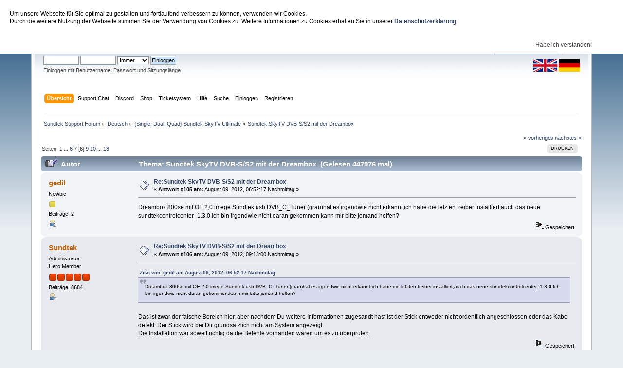

--- FILE ---
content_type: text/html; charset=UTF-8
request_url: https://support.sundtek.com/index.php?topic=395.105
body_size: 8144
content:
<!DOCTYPE html PUBLIC "-//W3C//DTD XHTML 1.0 Transitional//EN" "http://www.w3.org/TR/xhtml1/DTD/xhtml1-transitional.dtd">
<html xmlns="http://www.w3.org/1999/xhtml">
<head>
	<link rel="stylesheet" type="text/css" href="https://support.sundtek.com/Themes/default/css/index.css?fin20" />
	<link rel="stylesheet" type="text/css" href="https://support.sundtek.com/Themes/default/css/webkit.css" />
	<script type="text/javascript" src="/javascript/jquery.min.js"></script>
	<script type="text/javascript" src="/javascript/jquery.cookieBar.js"></script>
	<script>
	$(document).ready(function() {
	  $.cookieBar();
	});
	</script>
	<script type="text/javascript" src="https://support.sundtek.com/Themes/default/scripts/script.js?fin20"></script>
	<script type="text/javascript" src="https://support.sundtek.com/Themes/default/scripts/theme.js?fin20"></script>
	<script type="text/javascript"><!-- // --><![CDATA[
		var smf_theme_url = "https://support.sundtek.com/Themes/default";
		var smf_default_theme_url = "https://support.sundtek.com/Themes/default";
		var smf_images_url = "https://support.sundtek.com/Themes/default/images";
		var smf_scripturl = "https://support.sundtek.com/index.php?PHPSESSID=2oakslnbl150581popiovl6nnl&amp;";
		var smf_iso_case_folding = false;
		var smf_charset = "UTF-8";
		var ajax_notification_text = "Lade...";
		var ajax_notification_cancel_text = "Abbrechen";
	// ]]></script>
	<meta http-equiv="Content-Type" content="text/html; charset=UTF-8" />
	<meta name="description" content="Sundtek SkyTV DVB-S/S2 mit der Dreambox" />
	<title>Sundtek SkyTV DVB-S/S2 mit der Dreambox</title>
	<link rel="canonical" href="https://support.sundtek.com/index.php?topic=395.105" />
	<link rel="help" href="https://support.sundtek.com/index.php?PHPSESSID=2oakslnbl150581popiovl6nnl&amp;action=help" />
	<link rel="search" href="https://support.sundtek.com/index.php?PHPSESSID=2oakslnbl150581popiovl6nnl&amp;action=search" />
	<link rel="contents" href="https://support.sundtek.com/index.php?PHPSESSID=2oakslnbl150581popiovl6nnl&amp;" />
	<link rel="alternate" type="application/rss+xml" title="Sundtek Support Forum - RSS" href="https://support.sundtek.com/index.php?PHPSESSID=2oakslnbl150581popiovl6nnl&amp;type=rss;action=.xml" />
	<link rel="prev" href="https://support.sundtek.com/index.php?PHPSESSID=2oakslnbl150581popiovl6nnl&amp;topic=395.0;prev_next=prev" />
	<link rel="next" href="https://support.sundtek.com/index.php?PHPSESSID=2oakslnbl150581popiovl6nnl&amp;topic=395.0;prev_next=next" />
	<link rel="index" href="https://support.sundtek.com/index.php?PHPSESSID=2oakslnbl150581popiovl6nnl&amp;board=21.0" />
</head>
<body>
<div id="wrapper" style="width: 90%">
	<div id="header"><div class="frame">
		<div id="top_section">
			<h1 class="forumtitle">
				<a href="https://support.sundtek.com/index.php?PHPSESSID=2oakslnbl150581popiovl6nnl&amp;">Sundtek Support Forum</a>
			</h1>
			<img id="upshrink" src="https://support.sundtek.com/Themes/default/images/upshrink.png" alt="*" title="Ein- oder Ausklappen der Kopfzeile" style="display: none;" />
			<div id="siteslogan" class="floatright"> </div>
		</div>
		<div id="upper_section" class="middletext">
			<div class="user">
				<script type="text/javascript" src="https://support.sundtek.com/Themes/default/scripts/sha1.js"></script>
				<form id="guest_form" action="https://support.sundtek.com/index.php?PHPSESSID=2oakslnbl150581popiovl6nnl&amp;action=login2" method="post" accept-charset="UTF-8"  onsubmit="hashLoginPassword(this, '163a9c1390e2c0b31b41d1c3d4418337');">
					<div class="info">Willkommen <strong>Gast</strong>. Bitte <a href="https://support.sundtek.com/index.php?PHPSESSID=2oakslnbl150581popiovl6nnl&amp;action=login">einloggen</a> oder <a href="https://support.sundtek.com/index.php?PHPSESSID=2oakslnbl150581popiovl6nnl&amp;action=register">registrieren</a>.</div>
					<input type="text" name="user" size="10" class="input_text" />
					<input type="password" name="passwrd" size="10" class="input_password" />
					<select name="cookielength">
						<option value="60">1 Stunde</option>
						<option value="1440">1 Tag</option>
						<option value="10080">1 Woche</option>
						<option value="43200">1 Monat</option>
						<option value="-1" selected="selected">Immer</option>
					</select>
					<input type="submit" value="Einloggen" class="button_submit" /><br />
					<div class="info">Einloggen mit Benutzername, Passwort und Sitzungslänge</div>
					<input type="hidden" name="hash_passwrd" value="" /><input type="hidden" name="a6eca821" value="163a9c1390e2c0b31b41d1c3d4418337" />
				</form>
			</div>
			<div class="news normaltext">
				<form id="search_form" action="https://support.sundtek.com/index.php?PHPSESSID=2oakslnbl150581popiovl6nnl&amp;action=search2" method="post" accept-charset="UTF-8">
					<input type="text" name="search" value="" class="input_text" />&nbsp;
					<input type="submit" name="submit" value="Suche" class="button_submit" />
					<input type="hidden" name="advanced" value="0" />
					<input type="hidden" name="topic" value="395" /></form>
		<img src="en_icon_small.png" style="cursor:pointer" onClick="selectLanguage('en')"> <img style="cursor:pointer" src="de_icon_small.png" onClick="selectLanguage('de');">
		<script type="text/javascript">function selectLanguage(l) {
			var url=window.location.href;
			if (url.indexOf("\?language=")>=0) {
				url=url.replace(/\?language=.[a-z]*-utf8/gi, "");
			}
			if (url.indexOf("&language=")>=0) {
				url=url.replace(/&language=.[a-z]*-utf8/gi, "");
			}
			if (url.indexOf("language=")>=0) {
				url=url.replace(/language=.[a-z]*-utf8/gi, "");
				console.log("new url: "+url);
			}
			if (url.indexOf("?")==-1) {
				url+="?";
			} else {
				url+="&";
			}
			if (l=="de") {
				url+="language=german-utf8";
			} else {
				url+="language=english-utf8";
			}
			window.location.href=url;
}
</script>
			</div>
		</div>
		<br class="clear" />
		<script type="text/javascript"><!-- // --><![CDATA[
			var oMainHeaderToggle = new smc_Toggle({
				bToggleEnabled: true,
				bCurrentlyCollapsed: false,
				aSwappableContainers: [
					'upper_section'
				],
				aSwapImages: [
					{
						sId: 'upshrink',
						srcExpanded: smf_images_url + '/upshrink.png',
						altExpanded: 'Ein- oder Ausklappen der Kopfzeile',
						srcCollapsed: smf_images_url + '/upshrink2.png',
						altCollapsed: 'Ein- oder Ausklappen der Kopfzeile'
					}
				],
				oThemeOptions: {
					bUseThemeSettings: false,
					sOptionName: 'collapse_header',
					sSessionVar: 'a6eca821',
					sSessionId: '163a9c1390e2c0b31b41d1c3d4418337'
				},
				oCookieOptions: {
					bUseCookie: true,
					sCookieName: 'upshrink'
				}
			});
		// ]]></script>
		<div id="main_menu">
			<ul class="dropmenu" id="menu_nav">
				<li id="button_home">
					<a class="active firstlevel" href="https://support.sundtek.com/index.php?PHPSESSID=2oakslnbl150581popiovl6nnl&amp;">
						<span class="last firstlevel">Übersicht</span>
					</a>
				</li>
				<li id="button_supportchat">
					<a class="firstlevel" href="https://support.sundtek.de/chat.php">
						<span class="firstlevel">Support Chat</span>
					</a>
				</li>
				<li id="button_discord">
					<a class="firstlevel" href="https://discord.gg/AR5QJhyNnw">
						<span class="firstlevel">Discord</span>
					</a>
				</li>
				<li id="button_Shop">
					<a class="firstlevel" href="https://shop.sundtek.de">
						<span class="firstlevel">Shop</span>
					</a>
				</li>
				<li id="button_Ticketsystem">
					<a class="firstlevel" href="https://sundtek.de/tickets">
						<span class="firstlevel">Ticketsystem</span>
					</a>
				</li>
				<li id="button_help">
					<a class="firstlevel" href="https://support.sundtek.com/index.php?PHPSESSID=2oakslnbl150581popiovl6nnl&amp;action=help">
						<span class="firstlevel">Hilfe</span>
					</a>
				</li>
				<li id="button_search">
					<a class="firstlevel" href="https://support.sundtek.com/index.php?PHPSESSID=2oakslnbl150581popiovl6nnl&amp;action=search">
						<span class="firstlevel">Suche</span>
					</a>
				</li>
				<li id="button_login">
					<a class="firstlevel" href="https://support.sundtek.com/index.php?PHPSESSID=2oakslnbl150581popiovl6nnl&amp;action=login">
						<span class="firstlevel">Einloggen</span>
					</a>
				</li>
				<li id="button_register">
					<a class="firstlevel" href="https://support.sundtek.com/index.php?PHPSESSID=2oakslnbl150581popiovl6nnl&amp;action=register">
						<span class="last firstlevel">Registrieren</span>
					</a>
				</li>
			</ul>
		</div>
		<br class="clear" />
	</div></div>
	<div id="content_section"><div class="frame">
		<div id="main_content_section">
	<div class="navigate_section">
		<ul>
			<li>
				<a href="https://support.sundtek.com/index.php?PHPSESSID=2oakslnbl150581popiovl6nnl&amp;"><span>Sundtek Support Forum</span></a> &#187;
			</li>
			<li>
				<a href="https://support.sundtek.com/index.php?PHPSESSID=2oakslnbl150581popiovl6nnl&amp;#c1"><span>Deutsch</span></a> &#187;
			</li>
			<li>
				<a href="https://support.sundtek.com/index.php?PHPSESSID=2oakslnbl150581popiovl6nnl&amp;board=21.0"><span>{Single, Dual, Quad} Sundtek SkyTV Ultimate</span></a> &#187;
			</li>
			<li class="last">
				<a href="https://support.sundtek.com/index.php?PHPSESSID=2oakslnbl150581popiovl6nnl&amp;topic=395.0"><span>Sundtek SkyTV DVB-S/S2 mit der Dreambox</span></a>
			</li>
		</ul>
	</div>
			<a id="top"></a>
			<a id="msg7017"></a>
			<div class="pagesection">
				<div class="nextlinks"><a href="https://support.sundtek.com/index.php?PHPSESSID=2oakslnbl150581popiovl6nnl&amp;topic=395.0;prev_next=prev#new">« vorheriges</a> <a href="https://support.sundtek.com/index.php?PHPSESSID=2oakslnbl150581popiovl6nnl&amp;topic=395.0;prev_next=next#new">nächstes »</a></div>
		<div class="buttonlist floatright">
			<ul>
				<li><a class="button_strip_print" href="https://support.sundtek.com/index.php?PHPSESSID=2oakslnbl150581popiovl6nnl&amp;action=printpage;topic=395.0" rel="new_win nofollow"><span class="last">Drucken</span></a></li>
			</ul>
		</div>
				<div class="pagelinks floatleft">Seiten: <a class="navPages" href="https://support.sundtek.com/index.php?PHPSESSID=2oakslnbl150581popiovl6nnl&amp;topic=395.0">1</a> <span style="font-weight: bold;" onclick="expandPages(this, 'https://support.sundtek.com/index.php'+'?topic=395.%1$d', 15, 75, 15);" onmouseover="this.style.cursor = 'pointer';"> ... </span><a class="navPages" href="https://support.sundtek.com/index.php?PHPSESSID=2oakslnbl150581popiovl6nnl&amp;topic=395.75">6</a> <a class="navPages" href="https://support.sundtek.com/index.php?PHPSESSID=2oakslnbl150581popiovl6nnl&amp;topic=395.90">7</a> [<strong>8</strong>] <a class="navPages" href="https://support.sundtek.com/index.php?PHPSESSID=2oakslnbl150581popiovl6nnl&amp;topic=395.120">9</a> <a class="navPages" href="https://support.sundtek.com/index.php?PHPSESSID=2oakslnbl150581popiovl6nnl&amp;topic=395.135">10</a> <span style="font-weight: bold;" onclick="expandPages(this, 'https://support.sundtek.com/index.php?topic=395.%1$d', 150, 255, 15);" onmouseover="this.style.cursor='pointer';"> ... </span><a class="navPages" href="https://support.sundtek.com/index.php?PHPSESSID=2oakslnbl150581popiovl6nnl&amp;topic=395.255">18</a> </div>
			</div>
			<div id="forumposts">
				<div class="cat_bar">
					<h3 class="catbg">
						<img src="https://support.sundtek.com/Themes/default/images/topic/veryhot_post_sticky.gif" align="bottom" alt="" />
						<span id="author">Autor</span>
						Thema: Sundtek SkyTV DVB-S/S2 mit der Dreambox &nbsp;(Gelesen 447976 mal)
					</h3>
				</div>
				<form action="https://support.sundtek.com/index.php?PHPSESSID=2oakslnbl150581popiovl6nnl&amp;action=quickmod2;topic=395.105" method="post" accept-charset="UTF-8" name="quickModForm" id="quickModForm" style="margin: 0;" onsubmit="return oQuickModify.bInEditMode ? oQuickModify.modifySave('163a9c1390e2c0b31b41d1c3d4418337', 'a6eca821') : false">
				<div class="windowbg2">
					<span class="topslice"><span></span></span>
					<div class="post_wrapper">
						<div class="poster">
							<h4>
								<a href="https://support.sundtek.com/index.php?PHPSESSID=2oakslnbl150581popiovl6nnl&amp;action=profile;u=3195" title="Profil anzeigen von gedil">gedil</a>
							</h4>
							<ul class="reset smalltext" id="msg_7017_extra_info">
								<li class="postgroup">Newbie</li>
								<li class="stars"><img src="https://support.sundtek.com/Themes/default/images/star.gif" alt="*" /></li>
								<li class="postcount">Beiträge: 2</li>
								<li class="profile">
									<ul>
										<li><a href="https://support.sundtek.com/index.php?PHPSESSID=2oakslnbl150581popiovl6nnl&amp;action=profile;u=3195"><img src="https://support.sundtek.com/Themes/default/images/icons/profile_sm.gif" alt="Profil anzeigen" title="Profil anzeigen" /></a></li>
									</ul>
								</li>
							</ul>
						</div>
						<div class="postarea">
							<div class="flow_hidden">
								<div class="keyinfo">
									<div class="messageicon">
										<img src="https://support.sundtek.com/Themes/default/images/post/xx.gif" alt="" />
									</div>
									<h5 id="subject_7017">
										<a href="https://support.sundtek.com/index.php?PHPSESSID=2oakslnbl150581popiovl6nnl&amp;topic=395.msg7017#msg7017" rel="nofollow">Re:Sundtek SkyTV DVB-S/S2 mit der Dreambox</a>
									</h5>
									<div class="smalltext">&#171; <strong>Antwort #105 am:</strong> August 09, 2012, 06:52:17 Nachmittag &#187;</div>
									<div id="msg_7017_quick_mod"></div>
								</div>
							</div>
							<div class="post">
								<div class="inner" id="msg_7017">Dreambox 800se mit OE 2,0 imege Sundtek usb DVB_C_Tuner (grau)hat es irgendwie nicht erkannt,ich habe die letzten treiber installiert,auch das neue sundtekcontrolcenter_1.3.0.Ich bin irgendwie nicht daran gekommen,kann mir bitte jemand helfen? </div>
							</div>
						</div>
						<div class="moderatorbar">
							<div class="smalltext modified" id="modified_7017">
							</div>
							<div class="smalltext reportlinks">
								<img src="https://support.sundtek.com/Themes/default/images/ip.gif" alt="" />
								Gespeichert
							</div>
						</div>
					</div>
					<span class="botslice"><span></span></span>
				</div>
				<hr class="post_separator" />
				<a id="msg7019"></a>
				<div class="windowbg">
					<span class="topslice"><span></span></span>
					<div class="post_wrapper">
						<div class="poster">
							<h4>
								<a href="https://support.sundtek.com/index.php?PHPSESSID=2oakslnbl150581popiovl6nnl&amp;action=profile;u=1" title="Profil anzeigen von Sundtek">Sundtek</a>
							</h4>
							<ul class="reset smalltext" id="msg_7019_extra_info">
								<li class="membergroup">Administrator</li>
								<li class="postgroup">Hero Member</li>
								<li class="stars"><img src="https://support.sundtek.com/Themes/default/images/staradmin.gif" alt="*" /><img src="https://support.sundtek.com/Themes/default/images/staradmin.gif" alt="*" /><img src="https://support.sundtek.com/Themes/default/images/staradmin.gif" alt="*" /><img src="https://support.sundtek.com/Themes/default/images/staradmin.gif" alt="*" /><img src="https://support.sundtek.com/Themes/default/images/staradmin.gif" alt="*" /></li>
								<li class="postcount">Beiträge: 8684</li>
								<li class="profile">
									<ul>
										<li><a href="https://support.sundtek.com/index.php?PHPSESSID=2oakslnbl150581popiovl6nnl&amp;action=profile;u=1"><img src="https://support.sundtek.com/Themes/default/images/icons/profile_sm.gif" alt="Profil anzeigen" title="Profil anzeigen" /></a></li>
									</ul>
								</li>
							</ul>
						</div>
						<div class="postarea">
							<div class="flow_hidden">
								<div class="keyinfo">
									<div class="messageicon">
										<img src="https://support.sundtek.com/Themes/default/images/post/xx.gif" alt="" />
									</div>
									<h5 id="subject_7019">
										<a href="https://support.sundtek.com/index.php?PHPSESSID=2oakslnbl150581popiovl6nnl&amp;topic=395.msg7019#msg7019" rel="nofollow">Re:Sundtek SkyTV DVB-S/S2 mit der Dreambox</a>
									</h5>
									<div class="smalltext">&#171; <strong>Antwort #106 am:</strong> August 09, 2012, 09:13:00 Nachmittag &#187;</div>
									<div id="msg_7019_quick_mod"></div>
								</div>
							</div>
							<div class="post">
								<div class="inner" id="msg_7019"><div class="quoteheader"><div class="topslice_quote"><a href="https://support.sundtek.com/index.php?PHPSESSID=2oakslnbl150581popiovl6nnl&amp;topic=395.msg7017#msg7017">Zitat von: gedil am August 09, 2012, 06:52:17 Nachmittag</a></div></div><blockquote class="bbc_standard_quote">Dreambox 800se mit OE 2,0 imege Sundtek usb DVB_C_Tuner (grau)hat es irgendwie nicht erkannt,ich habe die letzten treiber installiert,auch das neue sundtekcontrolcenter_1.3.0.Ich bin irgendwie nicht daran gekommen,kann mir bitte jemand helfen? <br /></blockquote><div class="quotefooter"><div class="botslice_quote"></div></div><br />Das ist zwar der falsche Bereich hier, aber nachdem Du weitere Informationen zugesandt hast ist der Stick entweder nicht ordentlich angeschlossen oder das Kabel defekt. Der Stick wird bei Dir grundsätzlich nicht am System angezeigt.<br />Die Installation war soweit richtig da die Befehle vorhanden waren um es zu überprüfen.</div>
							</div>
						</div>
						<div class="moderatorbar">
							<div class="smalltext modified" id="modified_7019">
							</div>
							<div class="smalltext reportlinks">
								<img src="https://support.sundtek.com/Themes/default/images/ip.gif" alt="" />
								Gespeichert
							</div>
							<div class="signature" id="msg_7019_signature">Failure is a good thing! I&#039;ll fix it</div>
						</div>
					</div>
					<span class="botslice"><span></span></span>
				</div>
				<hr class="post_separator" />
				<a id="msg7554"></a>
				<div class="windowbg2">
					<span class="topslice"><span></span></span>
					<div class="post_wrapper">
						<div class="poster">
							<h4>
								<a href="https://support.sundtek.com/index.php?PHPSESSID=2oakslnbl150581popiovl6nnl&amp;action=profile;u=3365" title="Profil anzeigen von Wassilis">Wassilis</a>
							</h4>
							<ul class="reset smalltext" id="msg_7554_extra_info">
								<li class="postgroup">Newbie</li>
								<li class="stars"><img src="https://support.sundtek.com/Themes/default/images/star.gif" alt="*" /></li>
								<li class="postcount">Beiträge: 27</li>
								<li class="profile">
									<ul>
										<li><a href="https://support.sundtek.com/index.php?PHPSESSID=2oakslnbl150581popiovl6nnl&amp;action=profile;u=3365"><img src="https://support.sundtek.com/Themes/default/images/icons/profile_sm.gif" alt="Profil anzeigen" title="Profil anzeigen" /></a></li>
									</ul>
								</li>
							</ul>
						</div>
						<div class="postarea">
							<div class="flow_hidden">
								<div class="keyinfo">
									<div class="messageicon">
										<img src="https://support.sundtek.com/Themes/default/images/post/xx.gif" alt="" />
									</div>
									<h5 id="subject_7554">
										<a href="https://support.sundtek.com/index.php?PHPSESSID=2oakslnbl150581popiovl6nnl&amp;topic=395.msg7554#msg7554" rel="nofollow">Re:Sundtek SkyTV DVB-S/S2 mit der Dreambox</a>
									</h5>
									<div class="smalltext">&#171; <strong>Antwort #107 am:</strong> Oktober 27, 2012, 01:19:29 Nachmittag &#187;</div>
									<div id="msg_7554_quick_mod"></div>
								</div>
							</div>
							<div class="post">
								<div class="inner" id="msg_7554">Ich verstehe eine Sache nicht. Den Stick wie folgt anschließen<br />1. LNB an den Stick<br />2. Netzteil an den Stick<br />3. USB Stick an die Dreambox oder den PC anschließen.<br /><br />Ich habe den Stick jetzt an der Dreambox. Muss ich zwingend an das Netzteil und wie soll ich an das LNB? Dachte das läuft über USB. Der Stick ist installiert.</div>
							</div>
						</div>
						<div class="moderatorbar">
							<div class="smalltext modified" id="modified_7554">
							</div>
							<div class="smalltext reportlinks">
								<img src="https://support.sundtek.com/Themes/default/images/ip.gif" alt="" />
								Gespeichert
							</div>
						</div>
					</div>
					<span class="botslice"><span></span></span>
				</div>
				<hr class="post_separator" />
				<a id="msg7555"></a>
				<div class="windowbg">
					<span class="topslice"><span></span></span>
					<div class="post_wrapper">
						<div class="poster">
							<h4>
								<a href="https://support.sundtek.com/index.php?PHPSESSID=2oakslnbl150581popiovl6nnl&amp;action=profile;u=1" title="Profil anzeigen von Sundtek">Sundtek</a>
							</h4>
							<ul class="reset smalltext" id="msg_7555_extra_info">
								<li class="membergroup">Administrator</li>
								<li class="postgroup">Hero Member</li>
								<li class="stars"><img src="https://support.sundtek.com/Themes/default/images/staradmin.gif" alt="*" /><img src="https://support.sundtek.com/Themes/default/images/staradmin.gif" alt="*" /><img src="https://support.sundtek.com/Themes/default/images/staradmin.gif" alt="*" /><img src="https://support.sundtek.com/Themes/default/images/staradmin.gif" alt="*" /><img src="https://support.sundtek.com/Themes/default/images/staradmin.gif" alt="*" /></li>
								<li class="postcount">Beiträge: 8684</li>
								<li class="profile">
									<ul>
										<li><a href="https://support.sundtek.com/index.php?PHPSESSID=2oakslnbl150581popiovl6nnl&amp;action=profile;u=1"><img src="https://support.sundtek.com/Themes/default/images/icons/profile_sm.gif" alt="Profil anzeigen" title="Profil anzeigen" /></a></li>
									</ul>
								</li>
							</ul>
						</div>
						<div class="postarea">
							<div class="flow_hidden">
								<div class="keyinfo">
									<div class="messageicon">
										<img src="https://support.sundtek.com/Themes/default/images/post/xx.gif" alt="" />
									</div>
									<h5 id="subject_7555">
										<a href="https://support.sundtek.com/index.php?PHPSESSID=2oakslnbl150581popiovl6nnl&amp;topic=395.msg7555#msg7555" rel="nofollow">Re:Sundtek SkyTV DVB-S/S2 mit der Dreambox</a>
									</h5>
									<div class="smalltext">&#171; <strong>Antwort #108 am:</strong> Oktober 27, 2012, 01:30:45 Nachmittag &#187;</div>
									<div id="msg_7555_quick_mod"></div>
								</div>
							</div>
							<div class="post">
								<div class="inner" id="msg_7555">Das Netzteil ist abhängig davon ob Du ein aktives Multiswitch verwendest - und wieviel Strom dieses benötigt.<br />Zuerst sollte LNB/Netzteil und anschließend der USB Stick an die Box angeschlossen werden.<br /><br />Danach kann die Software mittels Sundtek Control Center <strong>oder</strong> mittels unserer Anleitung installiert werden.<br /><br /><br />Sundtek Control Center:<br /><a href="http://www.i-have-a-dreambox.com/wbb2/thread.php?threadid=144911" class="bbc_link" target="_blank">http://www.i-have-a-dreambox.com/wbb2/thread.php?threadid=144911</a><br />Unsere Anleitung:<br /><a href="http://support.sundtek.com/index.php/topic,395.0.html" class="bbc_link" target="_blank">http://support.sundtek.com/index.php/topic,395.0.html</a></div>
							</div>
						</div>
						<div class="moderatorbar">
							<div class="smalltext modified" id="modified_7555">
							</div>
							<div class="smalltext reportlinks">
								<img src="https://support.sundtek.com/Themes/default/images/ip.gif" alt="" />
								Gespeichert
							</div>
							<div class="signature" id="msg_7555_signature">Failure is a good thing! I&#039;ll fix it</div>
						</div>
					</div>
					<span class="botslice"><span></span></span>
				</div>
				<hr class="post_separator" />
				<a id="msg7556"></a>
				<div class="windowbg2">
					<span class="topslice"><span></span></span>
					<div class="post_wrapper">
						<div class="poster">
							<h4>
								<a href="https://support.sundtek.com/index.php?PHPSESSID=2oakslnbl150581popiovl6nnl&amp;action=profile;u=3365" title="Profil anzeigen von Wassilis">Wassilis</a>
							</h4>
							<ul class="reset smalltext" id="msg_7556_extra_info">
								<li class="postgroup">Newbie</li>
								<li class="stars"><img src="https://support.sundtek.com/Themes/default/images/star.gif" alt="*" /></li>
								<li class="postcount">Beiträge: 27</li>
								<li class="profile">
									<ul>
										<li><a href="https://support.sundtek.com/index.php?PHPSESSID=2oakslnbl150581popiovl6nnl&amp;action=profile;u=3365"><img src="https://support.sundtek.com/Themes/default/images/icons/profile_sm.gif" alt="Profil anzeigen" title="Profil anzeigen" /></a></li>
									</ul>
								</li>
							</ul>
						</div>
						<div class="postarea">
							<div class="flow_hidden">
								<div class="keyinfo">
									<div class="messageicon">
										<img src="https://support.sundtek.com/Themes/default/images/post/xx.gif" alt="" />
									</div>
									<h5 id="subject_7556">
										<a href="https://support.sundtek.com/index.php?PHPSESSID=2oakslnbl150581popiovl6nnl&amp;topic=395.msg7556#msg7556" rel="nofollow">Re:Sundtek SkyTV DVB-S/S2 mit der Dreambox</a>
									</h5>
									<div class="smalltext">&#171; <strong>Antwort #109 am:</strong> Oktober 27, 2012, 01:48:42 Nachmittag &#187;</div>
									<div id="msg_7556_quick_mod"></div>
								</div>
							</div>
							<div class="post">
								<div class="inner" id="msg_7556">Ich schnalle das jetzt bezüglich LNB Netzteil nicht. Der Tuner wird auch in der Box als Sundtek angezeigt. Ist konfiguriert. Nur das Tunen schlägt fehl. Der Stick hängt am USB Anschluss.</div>
							</div>
						</div>
						<div class="moderatorbar">
							<div class="smalltext modified" id="modified_7556">
							</div>
							<div class="smalltext reportlinks">
								<img src="https://support.sundtek.com/Themes/default/images/ip.gif" alt="" />
								Gespeichert
							</div>
						</div>
					</div>
					<span class="botslice"><span></span></span>
				</div>
				<hr class="post_separator" />
				<a id="msg7557"></a>
				<div class="windowbg">
					<span class="topslice"><span></span></span>
					<div class="post_wrapper">
						<div class="poster">
							<h4>
								<a href="https://support.sundtek.com/index.php?PHPSESSID=2oakslnbl150581popiovl6nnl&amp;action=profile;u=1" title="Profil anzeigen von Sundtek">Sundtek</a>
							</h4>
							<ul class="reset smalltext" id="msg_7557_extra_info">
								<li class="membergroup">Administrator</li>
								<li class="postgroup">Hero Member</li>
								<li class="stars"><img src="https://support.sundtek.com/Themes/default/images/staradmin.gif" alt="*" /><img src="https://support.sundtek.com/Themes/default/images/staradmin.gif" alt="*" /><img src="https://support.sundtek.com/Themes/default/images/staradmin.gif" alt="*" /><img src="https://support.sundtek.com/Themes/default/images/staradmin.gif" alt="*" /><img src="https://support.sundtek.com/Themes/default/images/staradmin.gif" alt="*" /></li>
								<li class="postcount">Beiträge: 8684</li>
								<li class="profile">
									<ul>
										<li><a href="https://support.sundtek.com/index.php?PHPSESSID=2oakslnbl150581popiovl6nnl&amp;action=profile;u=1"><img src="https://support.sundtek.com/Themes/default/images/icons/profile_sm.gif" alt="Profil anzeigen" title="Profil anzeigen" /></a></li>
									</ul>
								</li>
							</ul>
						</div>
						<div class="postarea">
							<div class="flow_hidden">
								<div class="keyinfo">
									<div class="messageicon">
										<img src="https://support.sundtek.com/Themes/default/images/post/xx.gif" alt="" />
									</div>
									<h5 id="subject_7557">
										<a href="https://support.sundtek.com/index.php?PHPSESSID=2oakslnbl150581popiovl6nnl&amp;topic=395.msg7557#msg7557" rel="nofollow">Re:Sundtek SkyTV DVB-S/S2 mit der Dreambox</a>
									</h5>
									<div class="smalltext">&#171; <strong>Antwort #110 am:</strong> Oktober 27, 2012, 01:50:47 Nachmittag &#187;</div>
									<div id="msg_7557_quick_mod"></div>
								</div>
							</div>
							<div class="post">
								<div class="inner" id="msg_7557">Ist das LED grün wenn du den Stick benutzt?<br /><br />Verwendest du ein DISEQC Switch, oder ist der Tuner direkt mit dem LNB verbunden?</div>
							</div>
						</div>
						<div class="moderatorbar">
							<div class="smalltext modified" id="modified_7557">
							</div>
							<div class="smalltext reportlinks">
								<img src="https://support.sundtek.com/Themes/default/images/ip.gif" alt="" />
								Gespeichert
							</div>
							<div class="signature" id="msg_7557_signature">Failure is a good thing! I&#039;ll fix it</div>
						</div>
					</div>
					<span class="botslice"><span></span></span>
				</div>
				<hr class="post_separator" />
				<a id="msg7558"></a>
				<div class="windowbg2">
					<span class="topslice"><span></span></span>
					<div class="post_wrapper">
						<div class="poster">
							<h4>
								<a href="https://support.sundtek.com/index.php?PHPSESSID=2oakslnbl150581popiovl6nnl&amp;action=profile;u=3365" title="Profil anzeigen von Wassilis">Wassilis</a>
							</h4>
							<ul class="reset smalltext" id="msg_7558_extra_info">
								<li class="postgroup">Newbie</li>
								<li class="stars"><img src="https://support.sundtek.com/Themes/default/images/star.gif" alt="*" /></li>
								<li class="postcount">Beiträge: 27</li>
								<li class="profile">
									<ul>
										<li><a href="https://support.sundtek.com/index.php?PHPSESSID=2oakslnbl150581popiovl6nnl&amp;action=profile;u=3365"><img src="https://support.sundtek.com/Themes/default/images/icons/profile_sm.gif" alt="Profil anzeigen" title="Profil anzeigen" /></a></li>
									</ul>
								</li>
							</ul>
						</div>
						<div class="postarea">
							<div class="flow_hidden">
								<div class="keyinfo">
									<div class="messageicon">
										<img src="https://support.sundtek.com/Themes/default/images/post/xx.gif" alt="" />
									</div>
									<h5 id="subject_7558">
										<a href="https://support.sundtek.com/index.php?PHPSESSID=2oakslnbl150581popiovl6nnl&amp;topic=395.msg7558#msg7558" rel="nofollow">Re:Sundtek SkyTV DVB-S/S2 mit der Dreambox</a>
									</h5>
									<div class="smalltext">&#171; <strong>Antwort #111 am:</strong> Oktober 27, 2012, 01:53:00 Nachmittag &#187;</div>
									<div id="msg_7558_quick_mod"></div>
								</div>
							</div>
							<div class="post">
								<div class="inner" id="msg_7558">Eins ist grün.</div>
							</div>
						</div>
						<div class="moderatorbar">
							<div class="smalltext modified" id="modified_7558">
							</div>
							<div class="smalltext reportlinks">
								<img src="https://support.sundtek.com/Themes/default/images/ip.gif" alt="" />
								Gespeichert
							</div>
						</div>
					</div>
					<span class="botslice"><span></span></span>
				</div>
				<hr class="post_separator" />
				<a id="msg7559"></a>
				<div class="windowbg">
					<span class="topslice"><span></span></span>
					<div class="post_wrapper">
						<div class="poster">
							<h4>
								<a href="https://support.sundtek.com/index.php?PHPSESSID=2oakslnbl150581popiovl6nnl&amp;action=profile;u=3365" title="Profil anzeigen von Wassilis">Wassilis</a>
							</h4>
							<ul class="reset smalltext" id="msg_7559_extra_info">
								<li class="postgroup">Newbie</li>
								<li class="stars"><img src="https://support.sundtek.com/Themes/default/images/star.gif" alt="*" /></li>
								<li class="postcount">Beiträge: 27</li>
								<li class="profile">
									<ul>
										<li><a href="https://support.sundtek.com/index.php?PHPSESSID=2oakslnbl150581popiovl6nnl&amp;action=profile;u=3365"><img src="https://support.sundtek.com/Themes/default/images/icons/profile_sm.gif" alt="Profil anzeigen" title="Profil anzeigen" /></a></li>
									</ul>
								</li>
							</ul>
						</div>
						<div class="postarea">
							<div class="flow_hidden">
								<div class="keyinfo">
									<div class="messageicon">
										<img src="https://support.sundtek.com/Themes/default/images/post/xx.gif" alt="" />
									</div>
									<h5 id="subject_7559">
										<a href="https://support.sundtek.com/index.php?PHPSESSID=2oakslnbl150581popiovl6nnl&amp;topic=395.msg7559#msg7559" rel="nofollow">Re:Sundtek SkyTV DVB-S/S2 mit der Dreambox</a>
									</h5>
									<div class="smalltext">&#171; <strong>Antwort #112 am:</strong> Oktober 27, 2012, 01:53:27 Nachmittag &#187;</div>
									<div id="msg_7559_quick_mod"></div>
								</div>
							</div>
							<div class="post">
								<div class="inner" id="msg_7559">&nbsp;DISEQC Switch</div>
							</div>
						</div>
						<div class="moderatorbar">
							<div class="smalltext modified" id="modified_7559">
							</div>
							<div class="smalltext reportlinks">
								<img src="https://support.sundtek.com/Themes/default/images/ip.gif" alt="" />
								Gespeichert
							</div>
						</div>
					</div>
					<span class="botslice"><span></span></span>
				</div>
				<hr class="post_separator" />
				<a id="msg7560"></a>
				<div class="windowbg2">
					<span class="topslice"><span></span></span>
					<div class="post_wrapper">
						<div class="poster">
							<h4>
								<a href="https://support.sundtek.com/index.php?PHPSESSID=2oakslnbl150581popiovl6nnl&amp;action=profile;u=1" title="Profil anzeigen von Sundtek">Sundtek</a>
							</h4>
							<ul class="reset smalltext" id="msg_7560_extra_info">
								<li class="membergroup">Administrator</li>
								<li class="postgroup">Hero Member</li>
								<li class="stars"><img src="https://support.sundtek.com/Themes/default/images/staradmin.gif" alt="*" /><img src="https://support.sundtek.com/Themes/default/images/staradmin.gif" alt="*" /><img src="https://support.sundtek.com/Themes/default/images/staradmin.gif" alt="*" /><img src="https://support.sundtek.com/Themes/default/images/staradmin.gif" alt="*" /><img src="https://support.sundtek.com/Themes/default/images/staradmin.gif" alt="*" /></li>
								<li class="postcount">Beiträge: 8684</li>
								<li class="profile">
									<ul>
										<li><a href="https://support.sundtek.com/index.php?PHPSESSID=2oakslnbl150581popiovl6nnl&amp;action=profile;u=1"><img src="https://support.sundtek.com/Themes/default/images/icons/profile_sm.gif" alt="Profil anzeigen" title="Profil anzeigen" /></a></li>
									</ul>
								</li>
							</ul>
						</div>
						<div class="postarea">
							<div class="flow_hidden">
								<div class="keyinfo">
									<div class="messageicon">
										<img src="https://support.sundtek.com/Themes/default/images/post/xx.gif" alt="" />
									</div>
									<h5 id="subject_7560">
										<a href="https://support.sundtek.com/index.php?PHPSESSID=2oakslnbl150581popiovl6nnl&amp;topic=395.msg7560#msg7560" rel="nofollow">Re:Sundtek SkyTV DVB-S/S2 mit der Dreambox</a>
									</h5>
									<div class="smalltext">&#171; <strong>Antwort #113 am:</strong> Oktober 27, 2012, 01:54:25 Nachmittag &#187;</div>
									<div id="msg_7560_quick_mod"></div>
								</div>
							</div>
							<div class="post">
								<div class="inner" id="msg_7560">Nehme an der interne Tuner ist bereits konfiguriert?<br /><br />Kannst du den externen Tuner &quot;gleich wie tuner A&quot; konfigurieren?</div>
							</div>
						</div>
						<div class="moderatorbar">
							<div class="smalltext modified" id="modified_7560">
							</div>
							<div class="smalltext reportlinks">
								<img src="https://support.sundtek.com/Themes/default/images/ip.gif" alt="" />
								Gespeichert
							</div>
							<div class="signature" id="msg_7560_signature">Failure is a good thing! I&#039;ll fix it</div>
						</div>
					</div>
					<span class="botslice"><span></span></span>
				</div>
				<hr class="post_separator" />
				<a id="msg7561"></a>
				<div class="windowbg">
					<span class="topslice"><span></span></span>
					<div class="post_wrapper">
						<div class="poster">
							<h4>
								<a href="https://support.sundtek.com/index.php?PHPSESSID=2oakslnbl150581popiovl6nnl&amp;action=profile;u=3365" title="Profil anzeigen von Wassilis">Wassilis</a>
							</h4>
							<ul class="reset smalltext" id="msg_7561_extra_info">
								<li class="postgroup">Newbie</li>
								<li class="stars"><img src="https://support.sundtek.com/Themes/default/images/star.gif" alt="*" /></li>
								<li class="postcount">Beiträge: 27</li>
								<li class="profile">
									<ul>
										<li><a href="https://support.sundtek.com/index.php?PHPSESSID=2oakslnbl150581popiovl6nnl&amp;action=profile;u=3365"><img src="https://support.sundtek.com/Themes/default/images/icons/profile_sm.gif" alt="Profil anzeigen" title="Profil anzeigen" /></a></li>
									</ul>
								</li>
							</ul>
						</div>
						<div class="postarea">
							<div class="flow_hidden">
								<div class="keyinfo">
									<div class="messageicon">
										<img src="https://support.sundtek.com/Themes/default/images/post/xx.gif" alt="" />
									</div>
									<h5 id="subject_7561">
										<a href="https://support.sundtek.com/index.php?PHPSESSID=2oakslnbl150581popiovl6nnl&amp;topic=395.msg7561#msg7561" rel="nofollow">Re:Sundtek SkyTV DVB-S/S2 mit der Dreambox</a>
									</h5>
									<div class="smalltext">&#171; <strong>Antwort #114 am:</strong> Oktober 27, 2012, 01:55:08 Nachmittag &#187;</div>
									<div id="msg_7561_quick_mod"></div>
								</div>
							</div>
							<div class="post">
								<div class="inner" id="msg_7561">Habe ich gemacht.</div>
							</div>
						</div>
						<div class="moderatorbar">
							<div class="smalltext modified" id="modified_7561">
							</div>
							<div class="smalltext reportlinks">
								<img src="https://support.sundtek.com/Themes/default/images/ip.gif" alt="" />
								Gespeichert
							</div>
						</div>
					</div>
					<span class="botslice"><span></span></span>
				</div>
				<hr class="post_separator" />
				<a id="msg7562"></a>
				<div class="windowbg2">
					<span class="topslice"><span></span></span>
					<div class="post_wrapper">
						<div class="poster">
							<h4>
								<a href="https://support.sundtek.com/index.php?PHPSESSID=2oakslnbl150581popiovl6nnl&amp;action=profile;u=1" title="Profil anzeigen von Sundtek">Sundtek</a>
							</h4>
							<ul class="reset smalltext" id="msg_7562_extra_info">
								<li class="membergroup">Administrator</li>
								<li class="postgroup">Hero Member</li>
								<li class="stars"><img src="https://support.sundtek.com/Themes/default/images/staradmin.gif" alt="*" /><img src="https://support.sundtek.com/Themes/default/images/staradmin.gif" alt="*" /><img src="https://support.sundtek.com/Themes/default/images/staradmin.gif" alt="*" /><img src="https://support.sundtek.com/Themes/default/images/staradmin.gif" alt="*" /><img src="https://support.sundtek.com/Themes/default/images/staradmin.gif" alt="*" /></li>
								<li class="postcount">Beiträge: 8684</li>
								<li class="profile">
									<ul>
										<li><a href="https://support.sundtek.com/index.php?PHPSESSID=2oakslnbl150581popiovl6nnl&amp;action=profile;u=1"><img src="https://support.sundtek.com/Themes/default/images/icons/profile_sm.gif" alt="Profil anzeigen" title="Profil anzeigen" /></a></li>
									</ul>
								</li>
							</ul>
						</div>
						<div class="postarea">
							<div class="flow_hidden">
								<div class="keyinfo">
									<div class="messageicon">
										<img src="https://support.sundtek.com/Themes/default/images/post/xx.gif" alt="" />
									</div>
									<h5 id="subject_7562">
										<a href="https://support.sundtek.com/index.php?PHPSESSID=2oakslnbl150581popiovl6nnl&amp;topic=395.msg7562#msg7562" rel="nofollow">Re:Sundtek SkyTV DVB-S/S2 mit der Dreambox</a>
									</h5>
									<div class="smalltext">&#171; <strong>Antwort #115 am:</strong> Oktober 27, 2012, 01:58:14 Nachmittag &#187;</div>
									<div id="msg_7562_quick_mod"></div>
								</div>
							</div>
							<div class="post">
								<div class="inner" id="msg_7562">Dann sollte es eigentlich klappen.<br /><br />Sind beide LNB Kabel angeschlossen (also auch am internen)?<br /><br />Was für ein Diseqc Switch hast du?</div>
							</div>
						</div>
						<div class="moderatorbar">
							<div class="smalltext modified" id="modified_7562">
							</div>
							<div class="smalltext reportlinks">
								<img src="https://support.sundtek.com/Themes/default/images/ip.gif" alt="" />
								Gespeichert
							</div>
							<div class="signature" id="msg_7562_signature">Failure is a good thing! I&#039;ll fix it</div>
						</div>
					</div>
					<span class="botslice"><span></span></span>
				</div>
				<hr class="post_separator" />
				<a id="msg7563"></a>
				<div class="windowbg">
					<span class="topslice"><span></span></span>
					<div class="post_wrapper">
						<div class="poster">
							<h4>
								<a href="https://support.sundtek.com/index.php?PHPSESSID=2oakslnbl150581popiovl6nnl&amp;action=profile;u=3365" title="Profil anzeigen von Wassilis">Wassilis</a>
							</h4>
							<ul class="reset smalltext" id="msg_7563_extra_info">
								<li class="postgroup">Newbie</li>
								<li class="stars"><img src="https://support.sundtek.com/Themes/default/images/star.gif" alt="*" /></li>
								<li class="postcount">Beiträge: 27</li>
								<li class="profile">
									<ul>
										<li><a href="https://support.sundtek.com/index.php?PHPSESSID=2oakslnbl150581popiovl6nnl&amp;action=profile;u=3365"><img src="https://support.sundtek.com/Themes/default/images/icons/profile_sm.gif" alt="Profil anzeigen" title="Profil anzeigen" /></a></li>
									</ul>
								</li>
							</ul>
						</div>
						<div class="postarea">
							<div class="flow_hidden">
								<div class="keyinfo">
									<div class="messageicon">
										<img src="https://support.sundtek.com/Themes/default/images/post/xx.gif" alt="" />
									</div>
									<h5 id="subject_7563">
										<a href="https://support.sundtek.com/index.php?PHPSESSID=2oakslnbl150581popiovl6nnl&amp;topic=395.msg7563#msg7563" rel="nofollow">Re:Sundtek SkyTV DVB-S/S2 mit der Dreambox</a>
									</h5>
									<div class="smalltext">&#171; <strong>Antwort #116 am:</strong> Oktober 27, 2012, 02:01:45 Nachmittag &#187;</div>
									<div id="msg_7563_quick_mod"></div>
								</div>
							</div>
							<div class="post">
								<div class="inner" id="msg_7563">Welches zweite Kabel. Das ist mein Problem. Was für ein zweites Kabel brauche ich? Muss ich von der Schüssel aus ein neuse Kabel ziehen? Der Suntek hängt derzeit an keinem Kabel. LNB&#039;s sind ja auf dem Dach. </div>
							</div>
						</div>
						<div class="moderatorbar">
							<div class="smalltext modified" id="modified_7563">
							</div>
							<div class="smalltext reportlinks">
								<img src="https://support.sundtek.com/Themes/default/images/ip.gif" alt="" />
								Gespeichert
							</div>
						</div>
					</div>
					<span class="botslice"><span></span></span>
				</div>
				<hr class="post_separator" />
				<a id="msg7564"></a>
				<div class="windowbg2">
					<span class="topslice"><span></span></span>
					<div class="post_wrapper">
						<div class="poster">
							<h4>
								<a href="https://support.sundtek.com/index.php?PHPSESSID=2oakslnbl150581popiovl6nnl&amp;action=profile;u=1" title="Profil anzeigen von Sundtek">Sundtek</a>
							</h4>
							<ul class="reset smalltext" id="msg_7564_extra_info">
								<li class="membergroup">Administrator</li>
								<li class="postgroup">Hero Member</li>
								<li class="stars"><img src="https://support.sundtek.com/Themes/default/images/staradmin.gif" alt="*" /><img src="https://support.sundtek.com/Themes/default/images/staradmin.gif" alt="*" /><img src="https://support.sundtek.com/Themes/default/images/staradmin.gif" alt="*" /><img src="https://support.sundtek.com/Themes/default/images/staradmin.gif" alt="*" /><img src="https://support.sundtek.com/Themes/default/images/staradmin.gif" alt="*" /></li>
								<li class="postcount">Beiträge: 8684</li>
								<li class="profile">
									<ul>
										<li><a href="https://support.sundtek.com/index.php?PHPSESSID=2oakslnbl150581popiovl6nnl&amp;action=profile;u=1"><img src="https://support.sundtek.com/Themes/default/images/icons/profile_sm.gif" alt="Profil anzeigen" title="Profil anzeigen" /></a></li>
									</ul>
								</li>
							</ul>
						</div>
						<div class="postarea">
							<div class="flow_hidden">
								<div class="keyinfo">
									<div class="messageicon">
										<img src="https://support.sundtek.com/Themes/default/images/post/xx.gif" alt="" />
									</div>
									<h5 id="subject_7564">
										<a href="https://support.sundtek.com/index.php?PHPSESSID=2oakslnbl150581popiovl6nnl&amp;topic=395.msg7564#msg7564" rel="nofollow">Re:Sundtek SkyTV DVB-S/S2 mit der Dreambox</a>
									</h5>
									<div class="smalltext">&#171; <strong>Antwort #117 am:</strong> Oktober 27, 2012, 02:05:42 Nachmittag &#187;</div>
									<div id="msg_7564_quick_mod"></div>
								</div>
							</div>
							<div class="post">
								<div class="inner" id="msg_7564">Jap, also ein Kabel muss schon dranstecken.<br /><br />Du hast hier 2 M&#246;glichkeiten:<br />1. ein zweites Kabel ziehen<br />2. den LNB eventuell durch einen Unicable LNB austauschen und dann das Signal wie bisher nur mit einem Kabel zum Receiver und dem Stick leiten.<br /><br />(aus Sicherheitsgr&#252;nden, auf keinen Fall einen einfachen Splitter verwenden!!!)</div>
							</div>
						</div>
						<div class="moderatorbar">
							<div class="smalltext modified" id="modified_7564">
								&#171; <em>Letzte Änderung: Oktober 27, 2012, 02:09:39 Nachmittag von Sundtek</em> &#187;
							</div>
							<div class="smalltext reportlinks">
								<img src="https://support.sundtek.com/Themes/default/images/ip.gif" alt="" />
								Gespeichert
							</div>
							<div class="signature" id="msg_7564_signature">Failure is a good thing! I&#039;ll fix it</div>
						</div>
					</div>
					<span class="botslice"><span></span></span>
				</div>
				<hr class="post_separator" />
				<a id="msg7565"></a>
				<div class="windowbg">
					<span class="topslice"><span></span></span>
					<div class="post_wrapper">
						<div class="poster">
							<h4>
								<a href="https://support.sundtek.com/index.php?PHPSESSID=2oakslnbl150581popiovl6nnl&amp;action=profile;u=3365" title="Profil anzeigen von Wassilis">Wassilis</a>
							</h4>
							<ul class="reset smalltext" id="msg_7565_extra_info">
								<li class="postgroup">Newbie</li>
								<li class="stars"><img src="https://support.sundtek.com/Themes/default/images/star.gif" alt="*" /></li>
								<li class="postcount">Beiträge: 27</li>
								<li class="profile">
									<ul>
										<li><a href="https://support.sundtek.com/index.php?PHPSESSID=2oakslnbl150581popiovl6nnl&amp;action=profile;u=3365"><img src="https://support.sundtek.com/Themes/default/images/icons/profile_sm.gif" alt="Profil anzeigen" title="Profil anzeigen" /></a></li>
									</ul>
								</li>
							</ul>
						</div>
						<div class="postarea">
							<div class="flow_hidden">
								<div class="keyinfo">
									<div class="messageicon">
										<img src="https://support.sundtek.com/Themes/default/images/post/xx.gif" alt="" />
									</div>
									<h5 id="subject_7565">
										<a href="https://support.sundtek.com/index.php?PHPSESSID=2oakslnbl150581popiovl6nnl&amp;topic=395.msg7565#msg7565" rel="nofollow">Re:Sundtek SkyTV DVB-S/S2 mit der Dreambox</a>
									</h5>
									<div class="smalltext">&#171; <strong>Antwort #118 am:</strong> Oktober 27, 2012, 02:10:56 Nachmittag &#187;</div>
									<div id="msg_7565_quick_mod"></div>
								</div>
							</div>
							<div class="post">
								<div class="inner" id="msg_7565">Jetzt wird es schwierig. Ich betreibe 4 LNB&#039;s und das ohne Multischalter.<br /></div>
							</div>
						</div>
						<div class="moderatorbar">
							<div class="smalltext modified" id="modified_7565">
							</div>
							<div class="smalltext reportlinks">
								<img src="https://support.sundtek.com/Themes/default/images/ip.gif" alt="" />
								Gespeichert
							</div>
						</div>
					</div>
					<span class="botslice"><span></span></span>
				</div>
				<hr class="post_separator" />
				<a id="msg7566"></a>
				<div class="windowbg2">
					<span class="topslice"><span></span></span>
					<div class="post_wrapper">
						<div class="poster">
							<h4>
								<a href="https://support.sundtek.com/index.php?PHPSESSID=2oakslnbl150581popiovl6nnl&amp;action=profile;u=1" title="Profil anzeigen von Sundtek">Sundtek</a>
							</h4>
							<ul class="reset smalltext" id="msg_7566_extra_info">
								<li class="membergroup">Administrator</li>
								<li class="postgroup">Hero Member</li>
								<li class="stars"><img src="https://support.sundtek.com/Themes/default/images/staradmin.gif" alt="*" /><img src="https://support.sundtek.com/Themes/default/images/staradmin.gif" alt="*" /><img src="https://support.sundtek.com/Themes/default/images/staradmin.gif" alt="*" /><img src="https://support.sundtek.com/Themes/default/images/staradmin.gif" alt="*" /><img src="https://support.sundtek.com/Themes/default/images/staradmin.gif" alt="*" /></li>
								<li class="postcount">Beiträge: 8684</li>
								<li class="profile">
									<ul>
										<li><a href="https://support.sundtek.com/index.php?PHPSESSID=2oakslnbl150581popiovl6nnl&amp;action=profile;u=1"><img src="https://support.sundtek.com/Themes/default/images/icons/profile_sm.gif" alt="Profil anzeigen" title="Profil anzeigen" /></a></li>
									</ul>
								</li>
							</ul>
						</div>
						<div class="postarea">
							<div class="flow_hidden">
								<div class="keyinfo">
									<div class="messageicon">
										<img src="https://support.sundtek.com/Themes/default/images/post/xx.gif" alt="" />
									</div>
									<h5 id="subject_7566">
										<a href="https://support.sundtek.com/index.php?PHPSESSID=2oakslnbl150581popiovl6nnl&amp;topic=395.msg7566#msg7566" rel="nofollow">Re:Sundtek SkyTV DVB-S/S2 mit der Dreambox</a>
									</h5>
									<div class="smalltext">&#171; <strong>Antwort #119 am:</strong> Oktober 27, 2012, 02:15:43 Nachmittag &#187;</div>
									<div id="msg_7566_quick_mod"></div>
								</div>
							</div>
							<div class="post">
								<div class="inner" id="msg_7566">Naja du schriebst ja das du ein Diseqc Switch hast, sind die im LNB drinnen?<br /><br />Der Stick ist von LNB Seite her im Grunde wie ein extra Receiver zu behandeln</div>
							</div>
						</div>
						<div class="moderatorbar">
							<div class="smalltext modified" id="modified_7566">
							</div>
							<div class="smalltext reportlinks">
								<img src="https://support.sundtek.com/Themes/default/images/ip.gif" alt="" />
								Gespeichert
							</div>
							<div class="signature" id="msg_7566_signature">Failure is a good thing! I&#039;ll fix it</div>
						</div>
					</div>
					<span class="botslice"><span></span></span>
				</div>
				<hr class="post_separator" />
				</form>
			</div>
			<a id="lastPost"></a>
			<div class="pagesection">
				
		<div class="buttonlist floatright">
			<ul>
				<li><a class="button_strip_print" href="https://support.sundtek.com/index.php?PHPSESSID=2oakslnbl150581popiovl6nnl&amp;action=printpage;topic=395.0" rel="new_win nofollow"><span class="last">Drucken</span></a></li>
			</ul>
		</div>
				<div class="pagelinks floatleft">Seiten: <a class="navPages" href="https://support.sundtek.com/index.php?PHPSESSID=2oakslnbl150581popiovl6nnl&amp;topic=395.0">1</a> <span style="font-weight: bold;" onclick="expandPages(this, 'https://support.sundtek.com/index.php'+'?topic=395.%1$d', 15, 75, 15);" onmouseover="this.style.cursor = 'pointer';"> ... </span><a class="navPages" href="https://support.sundtek.com/index.php?PHPSESSID=2oakslnbl150581popiovl6nnl&amp;topic=395.75">6</a> <a class="navPages" href="https://support.sundtek.com/index.php?PHPSESSID=2oakslnbl150581popiovl6nnl&amp;topic=395.90">7</a> [<strong>8</strong>] <a class="navPages" href="https://support.sundtek.com/index.php?PHPSESSID=2oakslnbl150581popiovl6nnl&amp;topic=395.120">9</a> <a class="navPages" href="https://support.sundtek.com/index.php?PHPSESSID=2oakslnbl150581popiovl6nnl&amp;topic=395.135">10</a> <span style="font-weight: bold;" onclick="expandPages(this, 'https://support.sundtek.com/index.php?topic=395.%1$d', 150, 255, 15);" onmouseover="this.style.cursor='pointer';"> ... </span><a class="navPages" href="https://support.sundtek.com/index.php?PHPSESSID=2oakslnbl150581popiovl6nnl&amp;topic=395.255">18</a> </div>
				<div class="nextlinks_bottom"><a href="https://support.sundtek.com/index.php?PHPSESSID=2oakslnbl150581popiovl6nnl&amp;topic=395.0;prev_next=prev#new">« vorheriges</a> <a href="https://support.sundtek.com/index.php?PHPSESSID=2oakslnbl150581popiovl6nnl&amp;topic=395.0;prev_next=next#new">nächstes »</a></div>
			</div>
	<div class="navigate_section">
		<ul>
			<li>
				<a href="https://support.sundtek.com/index.php?PHPSESSID=2oakslnbl150581popiovl6nnl&amp;"><span>Sundtek Support Forum</span></a> &#187;
			</li>
			<li>
				<a href="https://support.sundtek.com/index.php?PHPSESSID=2oakslnbl150581popiovl6nnl&amp;#c1"><span>Deutsch</span></a> &#187;
			</li>
			<li>
				<a href="https://support.sundtek.com/index.php?PHPSESSID=2oakslnbl150581popiovl6nnl&amp;board=21.0"><span>{Single, Dual, Quad} Sundtek SkyTV Ultimate</span></a> &#187;
			</li>
			<li class="last">
				<a href="https://support.sundtek.com/index.php?PHPSESSID=2oakslnbl150581popiovl6nnl&amp;topic=395.0"><span>Sundtek SkyTV DVB-S/S2 mit der Dreambox</span></a>
			</li>
		</ul>
	</div>
			<div id="moderationbuttons"></div>
			<div class="plainbox" id="display_jump_to">&nbsp;</div>
		<br class="clear" />
				<script type="text/javascript" src="https://support.sundtek.com/Themes/default/scripts/topic.js"></script>
				<script type="text/javascript"><!-- // --><![CDATA[
					if ('XMLHttpRequest' in window)
					{
						var oQuickModify = new QuickModify({
							sScriptUrl: smf_scripturl,
							bShowModify: true,
							iTopicId: 395,
							sTemplateBodyEdit: '\n\t\t\t\t\t\t\t\t<div id="quick_edit_body_container" style="width: 90%">\n\t\t\t\t\t\t\t\t\t<div id="error_box" style="padding: 4px;" class="error"><' + '/div>\n\t\t\t\t\t\t\t\t\t<textarea class="editor" name="message" rows="12" style="width: 100%; margin-bottom: 10px;" tabindex="1">%body%<' + '/textarea><br />\n\t\t\t\t\t\t\t\t\t<input type="hidden" name="a6eca821" value="163a9c1390e2c0b31b41d1c3d4418337" />\n\t\t\t\t\t\t\t\t\t<input type="hidden" name="topic" value="395" />\n\t\t\t\t\t\t\t\t\t<input type="hidden" name="msg" value="%msg_id%" />\n\t\t\t\t\t\t\t\t\t<div class="righttext">\n\t\t\t\t\t\t\t\t\t\t<input type="submit" name="post" value="Speichern" tabindex="2" onclick="return oQuickModify.modifySave(\'163a9c1390e2c0b31b41d1c3d4418337\', \'a6eca821\');" accesskey="s" class="button_submit" />&nbsp;&nbsp;<input type="submit" name="cancel" value="Abbrechen" tabindex="3" onclick="return oQuickModify.modifyCancel();" class="button_submit" />\n\t\t\t\t\t\t\t\t\t<' + '/div>\n\t\t\t\t\t\t\t\t<' + '/div>',
							sTemplateSubjectEdit: '<input type="text" style="width: 90%;" name="subject" value="%subject%" size="80" maxlength="80" tabindex="4" class="input_text" />',
							sTemplateBodyNormal: '%body%',
							sTemplateSubjectNormal: '<a hr'+'ef="https://support.sundtek.com/index.php?PHPSESSID=2oakslnbl150581popiovl6nnl&amp;'+'?topic=395.msg%msg_id%#msg%msg_id%" rel="nofollow">%subject%<' + '/a>',
							sTemplateTopSubject: 'Thema: %subject% &nbsp;(Gelesen 447976 mal)',
							sErrorBorderStyle: '1px solid red'
						});

						aJumpTo[aJumpTo.length] = new JumpTo({
							sContainerId: "display_jump_to",
							sJumpToTemplate: "<label class=\"smalltext\" for=\"%select_id%\">Gehe zu:<" + "/label> %dropdown_list%",
							iCurBoardId: 21,
							iCurBoardChildLevel: 0,
							sCurBoardName: "{Single, Dual, Quad} Sundtek SkyTV Ultimate",
							sBoardChildLevelIndicator: "==",
							sBoardPrefix: "=> ",
							sCatSeparator: "-----------------------------",
							sCatPrefix: "",
							sGoButtonLabel: "Los"
						});

						aIconLists[aIconLists.length] = new IconList({
							sBackReference: "aIconLists[" + aIconLists.length + "]",
							sIconIdPrefix: "msg_icon_",
							sScriptUrl: smf_scripturl,
							bShowModify: true,
							iBoardId: 21,
							iTopicId: 395,
							sSessionId: "163a9c1390e2c0b31b41d1c3d4418337",
							sSessionVar: "a6eca821",
							sLabelIconList: "Nachrichten Icon",
							sBoxBackground: "transparent",
							sBoxBackgroundHover: "#ffffff",
							iBoxBorderWidthHover: 1,
							sBoxBorderColorHover: "#adadad" ,
							sContainerBackground: "#ffffff",
							sContainerBorder: "1px solid #adadad",
							sItemBorder: "1px solid #ffffff",
							sItemBorderHover: "1px dotted gray",
							sItemBackground: "transparent",
							sItemBackgroundHover: "#e0e0f0"
						});
					}
				// ]]></script>
		</div>
	</div></div>
	<div id="footer_section"><div class="frame">
		<ul class="reset">
			<li class="copyright">
			<span class="smalltext" style="display: inline; visibility: visible; font-family: Verdana, Arial, sans-serif;"><a href="https://support.sundtek.com/index.php?PHPSESSID=2oakslnbl150581popiovl6nnl&amp;action=credits" title="Simple Machines Forum" target="_blank" class="new_win">SMF 2.0.15</a> |
<a href="http://www.simplemachines.org/about/smf/license.php" title="Lizenz" target="_blank" class="new_win">SMF &copy; 2017</a>, <a href="http://www.simplemachines.org" title="Simple Machines" target="_blank" class="new_win">Simple Machines</a>
			</span></li>
			<li><a id="button_xhtml" href="http://validator.w3.org/check?uri=referer" target="_blank" class="new_win" title="Prüfe XHTML 1.0"><span>XHTML</span></a></li>
			<li><a id="button_rss" href="https://support.sundtek.com/index.php?PHPSESSID=2oakslnbl150581popiovl6nnl&amp;action=.xml;type=rss" class="new_win"><span>RSS</span></a></li>
			<li class="last"><a id="button_wap2" href="https://support.sundtek.com/index.php?PHPSESSID=2oakslnbl150581popiovl6nnl&amp;wap2" class="new_win"><span>WAP2</span></a></li>
		</ul>
	</div></div>
</div>
</body></html>